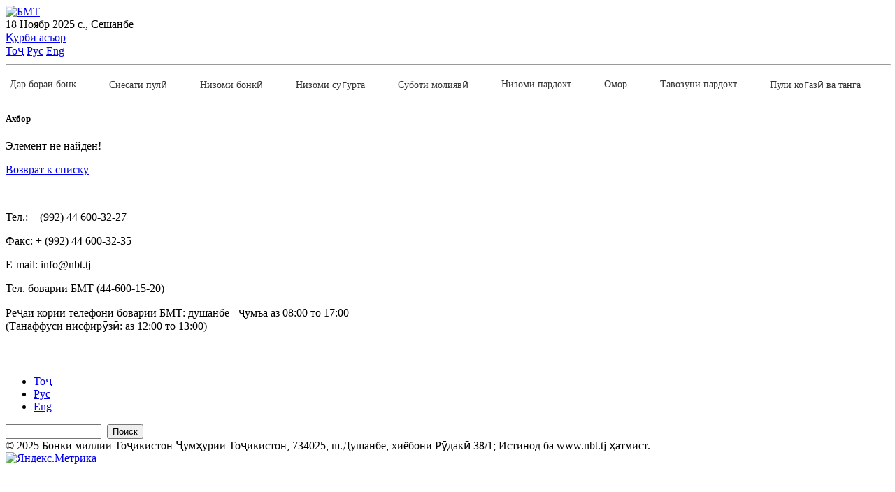

--- FILE ---
content_type: text/html; charset=UTF-8
request_url: https://www.nbt.tj/tj/news/545667/
body_size: 12195
content:

<!doctype html>
<html lang="en">
    <head>
      <meta http-equiv="Content-Type" content="text/html; charset=UTF-8" />
<meta name="robots" content="index, follow" />
<meta name="keywords" content="Ахбор" />
<meta name="description" content="Ахбор" />
<link href="/bitrix/cache/css/s1/nbt_new_temp/page_7482db4ace2c527dd014d877bc21bd6d/page_7482db4ace2c527dd014d877bc21bd6d_v1.css?1713269860265" type="text/css"  rel="stylesheet" />
<link href="/bitrix/cache/css/s1/nbt_new_temp/template_e20efcb5bc1ff5f8c44f43bd692c65a5/template_e20efcb5bc1ff5f8c44f43bd692c65a5_v1.css?1759312100218652" type="text/css"  data-template-style="true" rel="stylesheet" />
<script type="text/javascript">if(!window.BX)window.BX={};if(!window.BX.message)window.BX.message=function(mess){if(typeof mess==='object'){for(let i in mess) {BX.message[i]=mess[i];} return true;}};</script>
<script type="text/javascript">(window.BX||top.BX).message({'JS_CORE_LOADING':'Загрузка...','JS_CORE_NO_DATA':'- Нет данных -','JS_CORE_WINDOW_CLOSE':'Закрыть','JS_CORE_WINDOW_EXPAND':'Развернуть','JS_CORE_WINDOW_NARROW':'Свернуть в окно','JS_CORE_WINDOW_SAVE':'Сохранить','JS_CORE_WINDOW_CANCEL':'Отменить','JS_CORE_WINDOW_CONTINUE':'Продолжить','JS_CORE_H':'ч','JS_CORE_M':'м','JS_CORE_S':'с','JSADM_AI_HIDE_EXTRA':'Скрыть лишние','JSADM_AI_ALL_NOTIF':'Показать все','JSADM_AUTH_REQ':'Требуется авторизация!','JS_CORE_WINDOW_AUTH':'Войти','JS_CORE_IMAGE_FULL':'Полный размер'});</script>

<script type="text/javascript" src="/bitrix/js/main/core/core.min.js?1673873717220366"></script>

<script>BX.setJSList(['/bitrix/js/main/core/core_ajax.js','/bitrix/js/main/core/core_promise.js','/bitrix/js/main/polyfill/promise/js/promise.js','/bitrix/js/main/loadext/loadext.js','/bitrix/js/main/loadext/extension.js','/bitrix/js/main/polyfill/promise/js/promise.js','/bitrix/js/main/polyfill/find/js/find.js','/bitrix/js/main/polyfill/includes/js/includes.js','/bitrix/js/main/polyfill/matches/js/matches.js','/bitrix/js/ui/polyfill/closest/js/closest.js','/bitrix/js/main/polyfill/fill/main.polyfill.fill.js','/bitrix/js/main/polyfill/find/js/find.js','/bitrix/js/main/polyfill/matches/js/matches.js','/bitrix/js/main/polyfill/core/dist/polyfill.bundle.js','/bitrix/js/main/core/core.js','/bitrix/js/main/polyfill/intersectionobserver/js/intersectionobserver.js','/bitrix/js/main/lazyload/dist/lazyload.bundle.js','/bitrix/js/main/polyfill/core/dist/polyfill.bundle.js','/bitrix/js/main/parambag/dist/parambag.bundle.js']);
</script>
<script type="text/javascript">(window.BX||top.BX).message({'LANGUAGE_ID':'ru','FORMAT_DATE':'DD.MM.YYYY','FORMAT_DATETIME':'DD.MM.YYYY HH:MI:SS','COOKIE_PREFIX':'BITRIX_SM','SERVER_TZ_OFFSET':'18000','UTF_MODE':'Y','SITE_ID':'s1','SITE_DIR':'/ru/','USER_ID':'','SERVER_TIME':'1763488950','USER_TZ_OFFSET':'0','USER_TZ_AUTO':'Y','bitrix_sessid':'51138aa8f7dce60f0eb26150858c6aad'});</script>


<script type="text/javascript"  src="/bitrix/cache/js/s1/nbt_new_temp/kernel_main/kernel_main_v1.js?1713270074154151"></script>
<script type="text/javascript" src="/bitrix/js/ui/dexie/dist/dexie3.bundle.min.js?166762665888295"></script>
<script type="text/javascript" src="/bitrix/js/main/core/core_ls.min.js?16635748437365"></script>
<script type="text/javascript" src="/bitrix/js/main/core/core_frame_cache.min.js?166357484311264"></script>
<script type="text/javascript">BX.setJSList(['/bitrix/js/main/core/core_fx.js','/bitrix/js/main/session.js','/bitrix/js/main/pageobject/pageobject.js','/bitrix/js/main/core/core_window.js','/bitrix/js/main/date/main.date.js','/bitrix/js/main/core/core_date.js','/bitrix/js/main/utils.js','/local/templates/nbt_new_temp/components/bitrix/menu/newMenu_responsive/script.js','/local/templates/nbt_new_temp/assets/js/jquery-3.5.1.slim.min.js','/local/templates/nbt_new_temp/assets/js/popper.min.js','/local/templates/nbt_new_temp/assets/js/bootstrap.min.js','/local/templates/nbt_new_temp/assets/js/wow.min.js','/local/templates/nbt_new_temp/assets/js/jquery.tablesorter.min.js','/local/templates/nbt_new_temp/assets/js/app.js']);</script>
<script type="text/javascript">BX.setCSSList(['/bitrix/components/bitrix/system.show_message/templates/.default/style.css','/local/templates/nbt_new_temp/assets/css/bootstrap.min.css','/local/templates/nbt_new_temp/assets/css/styles.css','/local/templates/nbt_new_temp/assets/css/media.css','/local/templates/nbt_new_temp/components/bitrix/menu/newMenu_responsive/style.css']);</script>


<script type="text/javascript"  src="/bitrix/cache/js/s1/nbt_new_temp/template_d73508e79b028609a1ef53ffaf75dec2/template_d73508e79b028609a1ef53ffaf75dec2_v1.js?1713770307197145"></script>
<script type="text/javascript">var _ba = _ba || []; _ba.push(["aid", "bcb617a7178c20f1a827d352fd7bef2b"]); _ba.push(["host", "www.nbt.tj"]); (function() {var ba = document.createElement("script"); ba.type = "text/javascript"; ba.async = true;ba.src = (document.location.protocol == "https:" ? "https://" : "http://") + "bitrix.info/ba.js";var s = document.getElementsByTagName("script")[0];s.parentNode.insertBefore(ba, s);})();</script>


        <meta charset="utf-8">
        <meta http-equiv="X-UA-Compatible" content="IE=edge">
        <meta http-equiv="Content-Type" content="text/html; charset=UTF-8" />
        <link rel="alternate" href="/tj/kurs/rss.php" title="RSS" type="application/rss+xml" />
        <link rel="shortcut icon" type="image/x-icon" href="/local/templates/nbt_new_temp/favicon.ico" />
        <meta name="viewport" content="width=device-width, initial-scale=1, shrink-to-fit=no">
        <!-- Web Fonts  -->

        <meta name="robots" content="index, follow" />
        <meta name="keywords" content="БМТ" />
        <meta name="description" content="БМТ" />
        <!--[if lt IE 9]>
<div style='border: 1px solid #F7941D; background: #FEEFDA; text-align: center; clear: both; height: 75px; position: relative;'>
<div style='position: absolute; right: 3px; top: 3px; font-family: courier new; font-weight: bold;'><a href='#' oncl ick='jav * ascript:this.parentNode.parentNode.style.display="none"; return false;'><img src='/local/templates/nbt_new_temp/images/brouser/ie6nomore-cornerx.jpg' style='border: none;' alt='Cierra este aviso'/></a></div>
<div style='width: 750px; margin: 0 auto; text-align: left; padding: 0; overflow: hidden; color: black;'>
  <div style='width: 75px; float: left;'><img src='/local/templates/nbt_new_temp/images/brouser/ie6nomore-warning.jpg' alt='¡Aviso!'/></div>
  <div style='width: px; float: left; font-family: Arial, sans-serif;'>
                <div style='font-size: 14px; font-weight: bold; margin-top: 12px; margin-right: 5px;'>
                  Ваш браузер больше не поддерживается.<br>Установите современную версию браузера.
                </div>

  </div>
  <div style='width: 75px; float: left;margin-top: 10px;'>
                               <a href='https://www.microsoft.com/ru-ru/download/internet-explorer.aspx' target='_blank'>
                <img src='/local/templates/nbt_new_temp/images/brouser/ie.png' style='border: none;' alt='Get Internet Explorer 8' width="50"/>
                  </a>
</div>
  <div style='width: 75px; float: left; margin-top: 10px;'>
                <a href='https://www.mozilla.org/ru/firefox/new/' target='_blank'>
                               <img src='/local/templates/nbt_new_temp/images/brouser/firefox.png' style='border: none;' alt='Get Firefox 56.0.2' width="50"/>
                </a>
  </div>
  <div style='width: 73px; float: left;margin-top: 10px;'>
                               <a href='https://www.apple.com/ru/safari/ target='_blank' width="50">
                                               <img src='/local/templates/nbt_new_temp/images/brouser/safari.png' style='border: none;' alt='Get Safari 4' width="50"/>
                               </a>
</div>
  <div style='float: left;margin-top: 10px;'>
                               <a href='http://www.google.com/chrome?hl=es' target='_blank'>
                                               <img src='/local/templates/nbt_new_temp/images/brouser/ghrome.png' style='border: none;' alt='Get Google Chrome' width="50"/>
                               </a>
                </div>
</div>
</div>
<![endif]-->

<title>Ахбор</title>
</head>
<body>

		<div id="panel"> </div>


<header class="bg-white">
    <div class="container">
        <div class="row align-items-center">
			<div class="col-md-3 p-0" style="margin-top: 5px;">
	<a href="/tj/"> <img height="75" src="/upload/medialibrary/74f/ne2d7lnrvullvtysus1ycitsod2e93sy/logo_tj.png" alt="БМТ"> </a>

            </div>
            <div class="col-md-3">
               								<script type="text/javascript">
									// Get today's current date.
									let now = new Date();

									// Array list of days.
									let days = new Array('Якшанбе', 'Душанбе', 'Сешанбе', 'Чоршанбе', 'Панҷшанбе', 'Ҷумъа', 'Шанбе');

									// Array list of months.
									let months = new Array('Январ', 'Феврал', 'Март', 'Апрел', 'Май', 'Июн', 'Июл', 'Август', 'Сентябр', 'Октябр', 'Ноябр', 'Декабр');

									// Calculate the number of the current day in the week.
									let date = ((now.getDate() < 10) ? "0" : "") + now.getDate();

									// Calculate four digit year.
									function fourdigits(number) {
										return (number < 1000) ? number + 1900 : number;
									}

									// Join it all together
									today = date + " " +
										months[now.getMonth()] + " " +
										(fourdigits(now.getYear())) + " с., " +
										days[now.getDay()];

									// Print out the data.
									document.write(today);

									//  End -->
								</script>
							            </div>
            <div class="col-md-3">
					<a href="/tj/kurs/kurs.php" class="nav-link">Қурби асъор</a>
			
            </div>
            <div class="col-md-3 text-right d-flex justify-content-between">
                <a class="nav-link active" aria-current="page" href="https://www.nbt.tj:443/tj/news/545667/">Тоҷ</a>
                <a class="nav-link " aria-current="page" href="https://www.nbt.tj:443/ru/news/545667/">Рус</a>
                <a class="nav-link  " aria-current="page" href="https://www.nbt.tj:443/en/news/545667/">Eng</a>
            </div>

		<hr style="margin-top: 10px; height: 1px; background-color: #fff; width: 100%;">

<nav class="navbar navbar-expand-lg navbar-light bg-white pl-md-0">
    <button class="navbar-toggler" type="button" data-toggle="collapse" data-target="#navbarSupportedContent" aria-controls="navbarSupportedContent" aria-expanded="false" aria-label="Toggle navigation">
        <span class="navbar-toggler-icon"></span>
    </button>

    <div class="collapse navbar-collapse" id="navbarSupportedContent">
        <ul id="horizontal-multilevel-menu" class="navbar-nav mr-auto">

		

            
                
                
                                            <li class="nav-item drop-down">
                            <a href="/tj/about/" class="nav-link " target="_blank">Дар бораи бонк</a>
                            <ul class="sub-menu nav">
                    
                
                
            
                
                
                    
                                                    <li>
                                <a href="/tj/about/functions.php" class="nav-link" target="_blank">
                                    Вазифаҳо                                </a>
                            </li>
                        
                    
                
                
            
                
                
                    
                                                    <li>
                                <a href="/tj/about/structure.php" class="nav-link" target="_blank">
                                    Сохтор                                </a>
                            </li>
                        
                    
                
                
            
                
                
                    
                                                    <li>
                                <a href="/tj/about/legislation.php" class="nav-link" target="_blank">
                                    Қонунгузорӣ                                </a>
                            </li>
                        
                    
                
                
            
                
                
                    
                                                    <li>
                                <a href="/tj/about/organisational-structure.php" class="nav-link" target="_blank">
                                    Сохтори ташкилӣ                                </a>
                            </li>
                        
                    
                
                
            
                
                
                    
                                                    <li>
                                <a href="/tj/about/contacts.php" class="nav-link" target="_blank">
                                    Тамос                                </a>
                            </li>
                        
                    
                
                
            
                
                
                    
                                                    <li>
                                <a href="https://ozmun.nbt.tj/vacancies" class="nav-link" target="_blank">
                                    Вазифаҳои холӣ                                </a>
                            </li>
                        
                    
                
                
            
                                    </ul></li>                
                
                                            <li class="nav-item drop-down">
                            <a href="/tj/monetary_policy/" class="nav-link " target="_blank">Сиёсати пулӣ</a>
                            <ul class="sub-menu nav">
                    
                
                
            
                
                
                    
                                                    <li>
                                <a href="/tj/monetary_policy/maksad.php" class="nav-link" target="_blank">
                                    Мақсад ва вазифаҳо                                </a>
                            </li>
                        
                    
                
                
            
                
                
                    
                                                    <li>
                                <a href="/tj/monetary_policy/fishang.php" class="nav-link" target="_blank">
                                    Фишангҳои сиёсати пулӣ                                </a>
                            </li>
                        
                    
                
                
            
                
                
                    
                                                    <li>
                                <a href="/tj/monetary_policy/kumita_bmt.php" class="nav-link" target="_blank">
                                    Кумитаи сиёсати пулию қарзии Бонки миллии Тоҷикистон                                </a>
                            </li>
                        
                    
                
                
            
                
                
                    
                                                    <li>
                                <a href="/tj/monetary_policy/projection.php" class="nav-link" target="_blank">
                                     Самтҳои асосии сиёсати пулию қарзии ҶТ                                </a>
                            </li>
                        
                    
                
                
            
                
                
                    
                                                    <li>
                                <a href="/tj/monetary_policy/strategiya.php" class="nav-link" target="_blank">
                                    Стратегияи сиёсати пулию қарзии ҶТ                                </a>
                            </li>
                        
                    
                
                
            
                
                
                                            <li class="nav-item drop-down">
                            <a href="/tj/monetary_policy/shahri-tav/" class="nav-link parent-item" target="_blank">Шарҳ ва интишорот</a>
                            <ul class="sub-menu nav">
                    
                
                
            
                
                
                    
                                                    <li>
                                <a href="/tj/monetary_policy/shahri-tav/sharhi_mohonai_tavarruv.php" class="nav-link" target="_blank">
                                    Шарҳи моҳонаи таваррум                                </a>
                            </li>
                        
                    
                
                
            
                
                
                    
                                                    <li>
                                <a href="/tj/monetary_policy/shahri-tav/monetary_survey.php" class="nav-link" target="_blank">
                                    Шарҳи монетарӣ                                </a>
                            </li>
                        
                    
                
                
            
                
                
                    
                                                    <li>
                                <a href="/tj/monetary_policy/shahri-tav/macroeconomic_survey.php" class="nav-link" target="_blank">
                                    Шарҳи макроиқтисодӣ                                </a>
                            </li>
                        
                    
                
                
            
                
                
                    
                                                    <li>
                                <a href="/tj/monetary_policy/shahri-tav/inflation.php" class="nav-link" target="_blank">
                                    Шарҳи таваррум                                </a>
                            </li>
                        
                    
                
                
            
                                    </ul></li></ul></li>                
                
                                            <li class="nav-item drop-down">
                            <a href="/tj/banking_system/" class="nav-link " target="_blank">Низоми бонкӣ</a>
                            <ul class="sub-menu nav">
                    
                
                
            
                
                
                    
                                                    <li>
                                <a href="/tj/banking_system/nadzor.php" class="nav-link" target="_blank">
                                    Шарҳи рушди низоми бонкӣ                                </a>
                            </li>
                        
                    
                
                
            
                
                
                                            <li class="nav-item drop-down">
                            <a href="/tj/banking_system/nishondihandaho/" class="nav-link parent-item" target="_blank">Нишондиҳандаҳои молиявии ташкилотҳои қарзии молиявӣ</a>
                            <ul class="sub-menu nav">
                    
                
                
            
                
                
                    
                                                    <li>
                                <a href="/tj/banking_system/nishondihandaho/finance_bank_pokazatel.php" class="nav-link" target="_blank">
                                    Нишондиҳандаҳои молиявии бонкҳо                                </a>
                            </li>
                        
                    
                
                
            
                
                
                    
                                                    <li>
                                <a href="/tj/banking_system/nishondihandaho/nishondihandaho_karz_garibonk.php" class="nav-link" target="_blank">
                                    Нишондиҳандаҳои молиявии ташкилотҳои қарзии ғайрибонкӣ                                </a>
                            </li>
                        
                    
                
                
            
                
                
                    
                                                    <li>
                                <a href="/tj/banking_system/nishondihandaho/financical_indicators.php" class="nav-link" target="_blank">
                                    Нишондиҳандаҳои молиявии ташкилотҳои амонатии қарзии хурд                                </a>
                            </li>
                        
                    
                
                
            
                                    </ul></li>                
                
                                            <li class="nav-item drop-down">
                            <a href="/tj/banking_system/organizations/" class="nav-link parent-item" target="_blank">Рӯйхати ташкилотҳои қарзии молиявӣ</a>
                            <ul class="sub-menu nav">
                    
                
                
            
                
                
                    
                                                    <li>
                                <a href="/tj/banking_system/banks.php" class="nav-link" target="_blank">
                                    Бонкҳо                                </a>
                            </li>
                        
                    
                
                
            
                
                
                    
                                                    <li>
                                <a href="/tj/banking_system/non_bank.php" class="nav-link" target="_blank">
                                    Ташкилотҳои қарзии ғайрибонкӣ                                </a>
                            </li>
                        
                    
                
                
            
                
                
                    
                                                    <li>
                                <a href="/tj/banking_system/tashkilot_amonatii_karzii_khurd.php" class="nav-link" target="_blank">
                                    Ташкилотҳои амонатии қарзии хурд                                </a>
                            </li>
                        
                    
                
                
            
                
                
                    
                                                    <li>
                                <a href="/tj/banking_system/tashkilot_karzii_khurd.php" class="nav-link" target="_blank">
                                    Ташкилотҳои қарзии хурд                                </a>
                            </li>
                        
                    
                
                
            
                
                
                    
                                                    <li>
                                <a href="/tj/banking_system/fondhoi_karzii_khurd.php" class="nav-link" target="_blank">
                                    Фондҳои қарзии хурд                                </a>
                            </li>
                        
                    
                
                
            
                
                
                    
                                                    <li>
                                <a href="/tj/banking_system/tashkilothoi_karzii_dar_holati_barhamdi_karordoshta.php" class="nav-link" target="_blank">
                                    Ташкилотҳои қарзии дар ҳолати барҳамдиҳӣ қарордошта                                </a>
                            </li>
                        
                    
                
                
            
                                    </ul></li>                
                
                                            <li class="nav-item drop-down">
                            <a href="/tj/banking_system/namoyandagi-bonkho/" class="nav-link parent-item" target="_blank">Рӯйхати намояндагиҳои бонкҳо</a>
                            <ul class="sub-menu nav">
                    
                
                
            
                
                
                    
                                                    <li>
                                <a href="/tj/banking_system/namoyandagi-bonkho/ruih_nam_bonk_vatan_kishvar.php" class="nav-link" target="_blank">
                                    Руйхати намояндагиҳои бонкҳои ватанӣ берун аз кишвар                                </a>
                            </li>
                        
                    
                
                
            
                
                
                    
                                                    <li>
                                <a href="/tj/banking_system/namoyandagi-bonkho/rui_nam_bonk_horigi.php" class="nav-link" target="_blank">
                                    Руйхати намояндагиҳои бонкҳои хориҷӣ                                </a>
                            </li>
                        
                    
                
                
            
                                    </ul></li>                
                
                    
                                                    <li>
                                <a href="/tj/banking_system/spisok_aktsionerov_bankov.php" class="nav-link" target="_blank">
                                    Рӯйхати саҳмиядорони бонкҳо                                </a>
                            </li>
                        
                    
                
                
            
                
                
                                            <li class="nav-item drop-down">
                            <a href="/tj/banking_system/submenu/" class="nav-link parent-item" target="_blank">Рӯйхати сармоягузории ташкилотҳои қарзии молиявӣ</a>
                            <ul class="sub-menu nav">
                    
                
                
            
                
                
                    
                                                    <li>
                                <a href="/tj/banking_system/investments_of_banks.php" class="nav-link" target="_blank">
                                    Рӯйхати сармоягузории бонкҳо                                </a>
                            </li>
                        
                    
                
                
            
                
                
                    
                                                    <li>
                                <a href="/tj/banking_system/submenu/spisok-sar-tash-karzii-gayribonk.php" class="nav-link" target="_blank">
                                    Рӯйхати сармоягузории ташкилотҳои қарзии ғайрибонкӣ                                </a>
                            </li>
                        
                    
                
                
            
                                    </ul></li>                
                
                    
                                                    <li>
                                <a href="/tj/banking_system/credit-histories-bureau.php" class="nav-link" target="_blank">
                                    Рӯйхати бюроҳои таърихи қарз                                </a>
                            </li>
                        
                    
                
                
            
                
                
                    
                                                    <li>
                                <a href="/tj/banking_system/audit_list.php" class="nav-link" target="_blank">
                                    Рӯйхати ширкатҳои аудиторӣ                                </a>
                            </li>
                        
                    
                
                
            
                
                
                    
                                                    <li>
                                <a href="/tj/banking_system/spisok-administratorov-kreditnykh-organizatsiy.php" class="nav-link" target="_blank">
                                    Рӯйхати мудирони махсус ва барҳамдиҳандагони ташкилоти қарзӣ                                </a>
                            </li>
                        
                    
                
                
            
                                    </ul></li>                
                
                                            <li class="nav-item drop-down">
                            <a href="/tj/sugurta/" class="nav-link " target="_blank">Низоми суғурта</a>
                            <ul class="sub-menu nav">
                    
                
                
            
                
                
                    
                                                    <li>
                                <a href="/tj/sugurta/city.php" class="nav-link" target="_blank">
                                    Шарҳи умумӣ                                </a>
                            </li>
                        
                    
                
                
            
                
                
                    
                                                    <li>
                                <a href="/tj/sugurta/market_of_the_city.php" class="nav-link" target="_blank">
                                    Шарҳи рушди бозори суғурта                                </a>
                            </li>
                        
                    
                
                
            
                
                
                    
                                                    <li>
                                <a href="/tj/sugurta/insurance_companies.php" class="nav-link" target="_blank">
                                    Рӯӣхати иштирокчиёни касбии бозори суғурта                                </a>
                            </li>
                        
                    
                
                
            
                
                
                    
                                                    <li>
                                <a href="/tj/sugurta/nizomi-yagonai-sugurtai-elektroni.php" class="nav-link" target="_blank">
                                    Низоми ягонаи суғуртаи электронӣ                                </a>
                            </li>
                        
                    
                
                
            
                
                
                    
                                                    <li>
                                <a href="/tj/sugurta/shareholders.php" class="nav-link" target="_blank">
                                    Саҳмиядорони иштирокчиёни касбии бозори суғурта                                </a>
                            </li>
                        
                    
                
                
            
                
                
                    
                                                    <li>
                                <a href="/tj/sugurta/fehrist.php" class="nav-link" target="_blank">
                                    Маълумот аз Феҳристи ягонаи давлатии иштирокчиёни касбии бозори суғурта                                </a>
                            </li>
                        
                    
                
                
            
                
                
                    
                                                    <li>
                                <a href="/tj/sugurta/audit.php" class="nav-link" target="_blank">
                                    Маълумот аз Феҳристи ташкилотҳои аудитории дорои ҳуқуқи анҷом додани аудити ташкилотҳои суғуртавӣ (азнавсуғуртакунӣ)                                </a>
                            </li>
                        
                    
                
                
            
                
                
                    
                                                    <li>
                                <a href="/tj/sugurta/namunai-arizaho.php" class="nav-link" target="_blank">
                                    Намунаи аризаҳо                                </a>
                            </li>
                        
                    
                
                
            
                
                
                    
                                                    <li>
                                <a href="/tj/sugurta/namunai-polisi-sugurtaihatmi.php" class="nav-link" target="_blank">
                                    Намунаи полиси суғуртаи ҳатмӣ                                </a>
                            </li>
                        
                    
                
                
            
                                    </ul></li>                
                
                                            <li class="nav-item drop-down">
                            <a href="/tj/suboti-moliyavi/" class="nav-link " target="_blank">Суботи молиявӣ</a>
                            <ul class="sub-menu nav">
                    
                
                
            
                
                
                    
                                                    <li>
                                <a href="/tj/suboti-moliyavi/sharhi_umumi.php" class="nav-link" target="_blank">
                                    Шарҳи умумӣ                                </a>
                            </li>
                        
                    
                
                
            
                
                
                    
                                                    <li>
                                <a href="/tj/suboti-moliyavi/sharhi-rushdi-nizomi-moliyav.php" class="nav-link" target="_blank">
                                    Шарҳи низоми молиявӣ                                </a>
                            </li>
                        
                    
                
                
            
                
                
                                            <li class="nav-item drop-down">
                            <a href="/tj/suboti-moliyavi/submenu/" class="nav-link parent-item" target="_blank">Шарҳи устувории молиявии низоми бонкӣ</a>
                            <ul class="sub-menu nav">
                    
                
                
            
                
                
                    
                                                    <li>
                                <a href="/tj/suboti-moliyavi/submenu/sharhi-ustuvorii-moliyavii-nizomi-bonk.php" class="nav-link" target="_blank">
                                    Шарҳи устувории молиявии низоми бонкӣ                                </a>
                            </li>
                        
                    
                
                
            
                
                
                    
                                                    <li>
                                <a href="/tj/suboti-moliyavi/submenu/nishondihandahoi-ustuvorii-moliyavii-nizomi-bonk.php" class="nav-link" target="_blank">
                                    Нишондиҳандаҳои устувории молиявии низоми бонкӣ                                </a>
                            </li>
                        
                    
                
                
            
                
                
                    
                                                    <li>
                                <a href="/tj/suboti-moliyavi/submenu/nishondihandahoi-ustuvorii-moliyavii-bonkho.php" class="nav-link" target="_blank">
                                    Нишондиҳандаҳои устувории молиявии бонкҳо                                </a>
                            </li>
                        
                    
                
                
            
                
                
                    
                                                    <li>
                                <a href="/tj/suboti-moliyavi/submenu/nishondihandahoi-ustuvorii-moliyavii-takh.php" class="nav-link" target="_blank">
                                    Нишондиҳандаҳои устувории молиявии ТАҚХ                                </a>
                            </li>
                        
                    
                
                
            
                                    </ul></li>                
                
                    
                                                    <li>
                                <a href="/tj/suboti-moliyavi/siyesati-makroprudensial.php" class="nav-link" target="_blank">
                                    Сиёсати макропруденсиалӣ                                </a>
                            </li>
                        
                    
                
                
            
                
                
                    
                                                    <li>
                                <a href="/tj/suboti-moliyavi/kumitai-suboti-moliyavii-bmt.php" class="nav-link" target="_blank">
                                    Кумитаи суботи молиявии Бонки миллии Тоҷикистон                                </a>
                            </li>
                        
                    
                
                
            
                
                
                                            <li class="nav-item drop-down">
                            <a href="/tj/suboti-moliyavi/rezaahbor/" class="nav-link parent-item" target="_blank">Шӯрои миллии суботи молиявӣ дар Ҷумҳурии Тоҷикистон</a>
                            <ul class="sub-menu nav">
                    
                
                
            
                
                
                    
                                                    <li>
                                <a href="/tj/suboti-moliyavi/rezaahbor/rezaakhbor.php" class="nav-link" target="_blank">
                                    Резаахбор                                </a>
                            </li>
                        
                    
                
                
            
                                    </ul></li>                
                
                                            <li class="nav-item drop-down">
                            <a href="/tj/suboti-moliyavi/sanadho/" class="nav-link parent-item" target="_blank">Санадҳо</a>
                            <ul class="sub-menu nav">
                    
                
                
            
                
                
                    
                                                    <li>
                                <a href="/tj/suboti-moliyavi/sanadho/asoshoi-siyesati-makroprudencial.php" class="nav-link" target="_blank">
                                    Асосҳои сиёсати  макропруденcиалӣ                                </a>
                            </li>
                        
                    
                
                
            
                
                
                    
                                                    <li>
                                <a href="/tj/suboti-moliyavi/sanadho/koidahoi-muayyan-namudani-tashkilot-oi-arzii-nizomsoz.php" class="nav-link" target="_blank">
                                    Қоидаҳои муайян намудани ташкилотҳои қарзии низомсоз                                </a>
                            </li>
                        
                    
                
                
            
                                    </ul></li>                
                
                    
                                                    <li>
                                <a href="/tj/suboti-moliyavi/intishorot.php" class="nav-link" target="_blank">
                                    Интишорот                                </a>
                            </li>
                        
                    
                
                
            
                
                
                    
                                                    <li>
                                <a href="/tj/suboti-moliyavi/stable-financing/index.php" class="nav-link" target="_blank">
                                    Маблағгузории устувор                                </a>
                            </li>
                        
                    
                
                
            
                                    </ul></li>                
                
                                            <li class="nav-item drop-down">
                            <a href="/tj/payment_system/" class="nav-link " target="_blank">Низоми пардохт</a>
                            <ul class="sub-menu nav">
                    
                
                
            
                
                
                    
                                                    <li>
                                <a href="/tj/payment_system/overview.php" class="nav-link" target="_blank">
                                    Шарҳи умумӣ                                </a>
                            </li>
                        
                    
                
                
            
                
                
                    
                                                    <li>
                                <a href="/tj/payment_system/nizomi_pardohti_tj.php" class="nav-link" target="_blank">
                                    Низоми пардохтии Ҷумҳурии Тоҷикистон                                </a>
                            </li>
                        
                    
                
                
            
                
                
                    
                                                    <li>
                                <a href="/tj/payment_system/rushdi-infrasokhtori-nizomi-pardokhtii-bmt.php" class="nav-link" target="_blank">
                                    Рушди инфрасохтори низоми пардохтии Бонки миллии Тоҷикистон                                </a>
                            </li>
                        
                    
                
                
            
                
                
                    
                                                    <li>
                                <a href="/tj/payment_system/ravandi-dodani-i-ozatnoma-baroi-faoliyati-operatori-nizomi-pardokht.php" class="nav-link" target="_blank">
                                    Раванди додани иҷозатнома барои фаъолияти оператори низоми пардохтӣ                                </a>
                            </li>
                        
                    
                
                
            
                
                
                    
                                                    <li>
                                <a href="/tj/payment_system/fehrist_op_niz_pard.php" class="nav-link" target="_blank">
                                    Феҳристи операторони низоми пардохтӣ                                </a>
                            </li>
                        
                    
                
                
            
                
                
                    
                                                    <li>
                                <a href="/tj/payment_system/rushdi-bozori-kort-oi-pardokhtii-bonk.php" class="nav-link" target="_blank">
                                    Рушди бозори кортҳои пардохтии бонкӣ                                </a>
                            </li>
                        
                    
                
                
            
                
                
                    
                                                    <li>
                                <a href="/tj/payment_system/mablaghoi-elektroni.php" class="nav-link" target="_blank">
                                    Маблағҳои электронӣ                                </a>
                            </li>
                        
                    
                
                
            
                
                
                    
                                                    <li>
                                <a href="/tj/payment_system/agenthoi-bonkii-pardokhti.php" class="nav-link" target="_blank">
                                    Агентҳои бонкии пардохтӣ                                </a>
                            </li>
                        
                    
                
                
            
                
                
                    
                                                    <li>
                                <a href="/tj/payment_system/reference.php" class="nav-link" target="_blank">
                                    Маълумотномаи Рамзҳои мушаххаси бонкии ташкилотҳои Қарзии молиявии Ҷумҳурии Тоҷикистон                                </a>
                            </li>
                        
                    
                
                
            
                                    </ul></li>                
                
                                            <li class="nav-item drop-down">
                            <a href="/tj/statistics/" class="nav-link " target="_blank">Омор</a>
                            <ul class="sub-menu nav">
                    
                
                
            
                
                
                    
                                                    <li>
                                <a href="/tj/statistics/real_sector.php" class="nav-link" target="_blank">
                                    Бахши воқеӣ                                </a>
                            </li>
                        
                    
                
                
            
                
                
                    
                                                    <li>
                                <a href="/tj/statistics/monetary_sector.php" class="nav-link" target="_blank">
                                    Бахши монетарӣ                                </a>
                            </li>
                        
                    
                
                
            
                
                
                    
                                                    <li>
                                <a href="/tj/statistics/external_sector.php" class="nav-link" target="_blank">
                                    Бахши иқтисоди хориҷӣ                                </a>
                            </li>
                        
                    
                
                
            
                
                
                    
                                                    <li>
                                <a href="/tj/statistics/statistical_bulletin.php" class="nav-link" target="_blank">
                                    Бюллетени омори бонкӣ                                </a>
                            </li>
                        
                    
                
                
            
                
                
                                            <li class="nav-item drop-down">
                            <a href="/tj/statistics/tavozuni-pardokhti-jt/" class="nav-link parent-item" target="_blank">Омори бахши беруна</a>
                            <ul class="sub-menu nav">
                    
                
                
            
                
                
                    
                                                    <li>
                                <a href="/tj/statistics/tavozuni-pardokhti-jt/tavozuni-pardokhti-jumhurii-tojikiston/index.php" class="nav-link" target="_blank">
                                    Тавозуни пардохти Ҷумҳурии Тоҷикистон                                </a>
                            </li>
                        
                    
                
                
            
                
                
                    
                                                    <li>
                                <a href="/tj/statistics/tavozuni-pardokhti-jt/mavkei-sarmoyaguzorihoi-baynalmilalii-jt/index.php" class="nav-link" target="_blank">
                                    Мавқеи сармоягузориҳои байналмилалии ҶТ                                </a>
                            </li>
                        
                    
                
                
            
                
                
                    
                                                    <li>
                                <a href="/tj/statistics/tavozuni-pardokhti-jt/karzi-majmuii-berunai-jumhurii-tojikiston/index.php" class="nav-link" target="_blank">
                                    Қарзи маҷмӯии берунаи Ҷумҳурии Тоҷикистон                                </a>
                            </li>
                        
                    
                
                
            
                
                
                    
                                                    <li>
                                <a href="/tj/statistics/tavozuni-pardokhti-jt/savdoi-molu-khikhmatrasonihoi-berunai-jumhurii-tojikiston/index.php" class="nav-link" target="_blank">
                                    Савдои молу хизматрасониҳои берунаи Ҷумҳурии Тоҷикистон                                </a>
                            </li>
                        
                    
                
                
            
                
                
                    
                                                    <li>
                                <a href="/tj/statistics/tavozuni-pardokhti-jt/sarmoyaguzori-oi-mustakimi-khorii/index.php" class="nav-link" target="_blank">
                                    Сармоягузориҳои мустақими хориҷӣ                                </a>
                            </li>
                        
                    
                
                
            
                
                
                    
                                                    <li>
                                <a href="/tj/statistics/tavozuni-pardokhti-jt/doroihoi-zakhiravii-baynalmilali.php" class="nav-link" target="_blank">
                                    Дороиҳои захиравии байналмилалӣ                                </a>
                            </li>
                        
                    
                
                
            
                                    </ul></li></ul></li>                
                
                                            <li class="nav-item drop-down">
                            <a href="/tj/payments_balance/" class="nav-link " target="_blank">Тавозуни пардохт</a>
                            <ul class="sub-menu nav">
                    
                
                
            
                
                
                    
                                                    <li>
                                <a href="/tj/payments_balance/methodological_comments.php" class="nav-link" target="_blank">
                                    Тафсири равишомӯзии (методологии) ТП ва ҚБ                                </a>
                            </li>
                        
                    
                
                
            
                
                
                    
                                                    <li>
                                <a href="/tj/payments_balance/analytical_representation.php" class="nav-link" target="_blank">
                                    Пешниҳоди таҳлилӣ                                </a>
                            </li>
                        
                    
                
                
            
                
                
                    
                                                    <li>
                                <a href="/tj/payments_balance/standard_representation.php" class="nav-link" target="_blank">
                                    Пешниҳоди стандартӣ                                </a>
                            </li>
                        
                    
                
                
            
                
                
                    
                                                    <li>
                                <a href="/tj/payments_balance/trade_turnover.php" class="nav-link" target="_blank">
                                    Гардиши савдои хориҷӣ                                </a>
                            </li>
                        
                    
                
                
            
                
                
                    
                                                    <li>
                                <a href="/tj/payments_balance/trade_balance.php" class="nav-link" target="_blank">
                                    Тавозуни савдо                                </a>
                            </li>
                        
                    
                
                
            
                
                
                    
                                                    <li>
                                <a href="/tj/payments_balance/analytical_table.php" class="nav-link" target="_blank">
                                    Ҷадвали таҳлилии содироту воридоти молҳо аз рӯи кишварҳо                                </a>
                            </li>
                        
                    
                
                
            
                
                
                    
                                                    <li>
                                <a href="/tj/payments_balance/key_indicators.php" class="nav-link" target="_blank">
                                    Нишондиҳандаҳои асосӣ                                </a>
                            </li>
                        
                    
                
                
            
                
                
                    
                                                    <li>
                                <a href="/tj/payments_balance/comments.php" class="nav-link" target="_blank">
                                    Шарҳу тафсири ТП ва ҚБ ҶТ                                </a>
                            </li>
                        
                    
                
                
            
                
                
                    
                                                    <li>
                                <a href="/tj/payments_balance/private_non_guaranteed.php" class="nav-link" target="_blank">
                                    Қарзи берунии хусусии бекафолат ва сармоягузориҳои хориҷии ҶТ                                </a>
                            </li>
                        
                    
                
                
            
                                    </ul></li>                
                
                                            <li class="nav-item drop-down">
                            <a href="/tj/banknotes_coins/" class="nav-link " target="_blank">Пули коғазӣ ва танга</a>
                            <ul class="sub-menu nav">
                    
                
                
            
                
                
                    
                                                    <li>
                                <a href="/tj/banknotes_coins/banknotes.php" class="nav-link" target="_blank">
                                    Пули коғазӣ                                </a>
                            </li>
                        
                    
                
                
            
                
                
                    
                                                    <li>
                                <a href="/tj/banknotes_coins/coins.php" class="nav-link" target="_blank">
                                    Танга                                </a>
                            </li>
                        
                    
                
                
            
                
                
                    
                                                    <li>
                                <a href="/tj/banknotes_coins/commemorative_coins.php" class="nav-link" target="_blank">
                                    Тангаҳои ҷашнӣ                                </a>
                            </li>
                        
                    
                
                
            
                
                
                    
                                                    <li>
                                <a href="/tj/banknotes_coins/memorable_coins.php" class="nav-link" target="_blank">
                                    Тангаҳои хотиравӣ                                </a>
                            </li>
                        
                    
                
                
            
                            </ul></li>            

    <style>
    /* Основные стили меню */

		#horizontal-multilevel-menu li:hover, #horizontal-multilevel-menu li.jshover {
			background: #e7e7e7;
}
    #horizontal-multilevel-menu {
        display: flex;
        flex-wrap: wrap;
        padding: 0;
        margin: 0;
        list-style: none;
        width: 100%; /* Растягиваем меню на всю ширину */
    }

    #horizontal-multilevel-menu > li {
        position: relative;
        flex: 1 0 auto; 
    }

    #horizontal-multilevel-menu > li > a {
        display: block;
        padding: 10px 6px;
        text-decoration: none;
        color: #333;
        font-size: 14px;
    }

    #horizontal-multilevel-menu > li:hover > ul {
        display: block;
    }

    /* Стили для подменю */
    #horizontal-multilevel-menu ul {
        display: none;
        position: absolute;
        top: 100%;
        left: 0;
        background-color: #fff;
        box-shadow: 0 2px 4px rgba(0, 0, 0, 0.1);
        z-index: 1;
        width: 100%;
    }

    #horizontal-multilevel-menu ul li {
        width: 100%;
    }

    #horizontal-multilevel-menu,
    #horizontal-multilevel-menu ul {
        background: #fff;
    }

    /* Стили для стрелки */
    .nav-arrow {
        display: inline-block;
        width: 0;
        height: 0;
        vertical-align: middle;
        border-top: 4px solid transparent;
        border-bottom: 4px solid transparent;
        border-left: 4px solid #333; /* Цвет стрелки */
        margin-left: 5px; /* Отступ между текстом и стрелкой */
    }

    /* Стили для подменю второго уровня */
    #horizontal-multilevel-menu ul ul {
        padding-left: 10px; /* Отступ для стрелки */
    }

    /* Дополнительные стили для кнопки "гамбургер" и скрытого меню */
    .navbar-toggler {
        display: none; /* Скрыть кнопку "гамбургер" по умолчанию */
    }




    @media (max-width: 991.98px) {
        .navbar-toggler {
            display: block; /* Показать кнопку "гамбургер" на маленьких экранах */
        }

        #horizontal-multilevel-menu {
            flex-direction: column; /* Расположить пункты меню вертикально */
        }

        #horizontal-multilevel-menu > li {
            width: 100%;
        }

        #horizontal-multilevel-menu > li > ul {
            position: static; /* Подменю показывается как обычный список */
            display: none; /* Скрыть подменю по умолчанию */
        }

        #horizontal-multilevel-menu > li:hover > ul {
            display: block; /* Показать подменю при наведении */
        }

        .navbar-nav .nav-item {
            width: 100%;
        }

        .navbar-nav .nav-item .nav-link {
            padding: .5rem 1rem;
            text-align: center;
        }

        .navbar-nav .nav-item .nav-link.active {
            background-color: rgba(0, 0, 0, 0.1);
        }

        .navbar-nav .nav-item .nav-link:hover {
            background-color: rgba(0, 0, 0, 0.1);
        }
    }
    </style>



        </ul>
    </div>
</nav>

        </div>
    </div>
</header>





<div class="container"><div class="row">


      <div class="col-md-12">
		<div class="container-fluid p-0"> <!--.1--->
			<div class="row"><!--.2--->
				  <div class="col-md-12"><!--.3--->






<section id="rate__page" class="rate__page mb-3 mt-3">
<div class="container-xl" id="rate__block-bg">
	<div class="row mt-3 mb-3">
		<div class="col-lg-12 rate__title-block mb-3">
			<h5 class="text-center h5 mt-5 mb-5">Ахбор</h5>
		</div>
	</div>
</div>
 </section>

<p><font class="errortext">Элемент не найден!</font></p><p><a href="/tj/news/">Возврат к списку</a></p>
<br></div><!----.col-md-12---->
</div><!----.row---->
</div><!--.container-->

</div><!----.col-md-12---->
</div><!----.row---->
</div><!--.container-->

</div>

        <footer>
            <div class="container">
                <div class="row">
                    <div class="col-md-3">
                        <div class="bottom_menu">
                          <p class="text-white">Тел.: + (992) 44 600-32-27</p>
                            <p class="text-white">Факс: + (992) 44 600-32-35</p>
							<p class="text-white">Е-mail: info@nbt.tj</p>
							

                        </div>
                    </div>

                    <div class="col-md-3">
                        <div class="phone_no">
                            <p class="text-white">Тел. боварии БМТ (44-600-15-20)</p>

							<p class="text-white">Реҷаи кории телефони боварии БМТ: душанбе - ҷумъа аз 08:00 то 17:00 <br>(Танаффуси нисфирӯзӣ: аз 12:00 то 13:00)</p>

                        </div>
                    </div>

                    <div class="col-md-3">
                        <div class="foo_social">
                            <a href="https://www.facebook.com/nationalbankoftajikistan/"><img src="/local/templates/nbt_new_temp/assets/images/icon_fb.svg" alt="Facebook"></a>
                            <a href="#"><img src="/local/templates/nbt_new_temp/assets/images/icon_ins.svg" alt="Instagram"></a>
                            <a href="https://t.me/nbt_tj"><img src="/local/templates/nbt_new_temp/assets/images/icon_tg.svg" alt="Telegram"></a>
                            <a href="#"><img src="/local/templates/nbt_new_temp/assets/images/icon_you.svg" alt="Youtube"></a>
                        </div>

                    </div>


                    <div class="col-md-3">
                        <div class="foo_lang">
						<ul class="nav justify-content-center">
<li class="nav-item"><a class="nav-link active aria-current="page" href="https://www.nbt.tj:443/tj/news/545667/">Тоҷ</a> </li>  
 <li class="nav-item">
   	<a class="nav-link aria-current="page" href="https://www.nbt.tj:443/ru/news/545667/">Рус</a>
  </li>
<li class="nav-item">
    <a class="nav-link aria-current="page" href="https://www.nbt.tj:443/en/news/545667/">Eng</a>
  </li>
							</ul>

                        </div>

                        
<form action="/ru/search/index.php" class="form-inline">
	
    <div class="search__wrapper">
        <input type="text" name="q" value="" size="15" maxlength="50"  placeholder=""   class="search__field form-control"/>&nbsp;

        <button name="s" type="submit" class="btn btn-outline-secondary" value="Поиск">Поиск</button>
    </div>


</form>

                    </div>
                </div>
                <div class="footer_bottom">
                    <div class="row">
                        <div class="col-md-12 col-sm-12 copyrights">© 2025  Бонки миллии Тоҷикистон Ҷумҳурии Тоҷикистон, 734025, ш.Душанбе, хиёбони Рӯдакӣ 38/1; Истинод ба www.nbt.tj ҳатмист. </div>

                    </div>
                </div>


<!-- Yandex.Metrika informer -->
<a href="https://metrika.yandex.ru/stat/?id=22153118&amp;from=informer"
target="_blank" rel="nofollow"><img src="https://informer.yandex.ru/informer/22153118/3_1_FFFFFFFF_FFFFFFFF_0_pageviews"
style="width:88px; height:31px; border:0;" alt="Яндекс.Метрика" title="Яндекс.Метрика: данные за сегодня (просмотры, визиты и уникальные посетители)" class="ym-advanced-informer" data-cid="22153118" data-lang="ru" /></a>
<!-- /Yandex.Metrika informer -->

<!-- Yandex.Metrika counter -->
<script type="text/javascript">
   (function(m,e,t,r,i,k,a){m[i]=m[i]||function(){(m[i].a=m[i].a||[]).push(arguments)};
   m[i].l=1*new Date();
   for (var j = 0; j < document.scripts.length; j++) {if (document.scripts[j].src === r) { return; }}
   k=e.createElement(t),a=e.getElementsByTagName(t)[0],k.async=1,k.src=r,a.parentNode.insertBefore(k,a)})
   (window, document, "script", "https://mc.yandex.ru/metrika/tag.js", "ym");

   ym(22153118, "init", {
        clickmap:true,
        trackLinks:true,
        accurateTrackBounce:true
   });
</script>
<noscript><div><img src="https://mc.yandex.ru/watch/22153118" style="position:absolute; left:-9999px;" alt="" /></div></noscript>
<!-- /Yandex.Metrika counter -->




            </div>

        </footer>
        <!-- Optional JavaScript -->
        <!-- jQuery first, then Popper.js, then Bootstrap JS -->
       
        <script>
        new WOW().init()
        </script>





    </body>
</html>

--- FILE ---
content_type: image/svg+xml
request_url: https://www.nbt.tj/local/templates/nbt_new_temp/assets/images/icon_ins.svg
body_size: 389
content:
<svg width="24" height="24" viewBox="0 0 24 24" fill="none" xmlns="http://www.w3.org/2000/svg">
<path d="M18 3H6C4.3 3 3 4.3 3 6V18C3 19.7 4.3 21 6 21H18C19.7 21 21 19.7 21 18V6C21 4.3 19.7 3 18 3ZM12 9C13.7 9 15 10.3 15 12C15 13.7 13.7 15 12 15C10.3 15 9 13.7 9 12C9 10.3 10.3 9 12 9ZM15.8 7C15.8 6.3 16.4 5.8 17 5.8C17.6 5.8 18.2 6.4 18.2 7C18.2 7.6 17.7 8.2 17 8.2C16.3 8.2 15.8 7.7 15.8 7ZM18 19H6C5.4 19 5 18.6 5 18V12H7C7 14.8 9.2 17 12 17C14.8 17 17 14.8 17 12H19V18C19 18.6 18.6 19 18 19Z" fill="white"/>
</svg>
